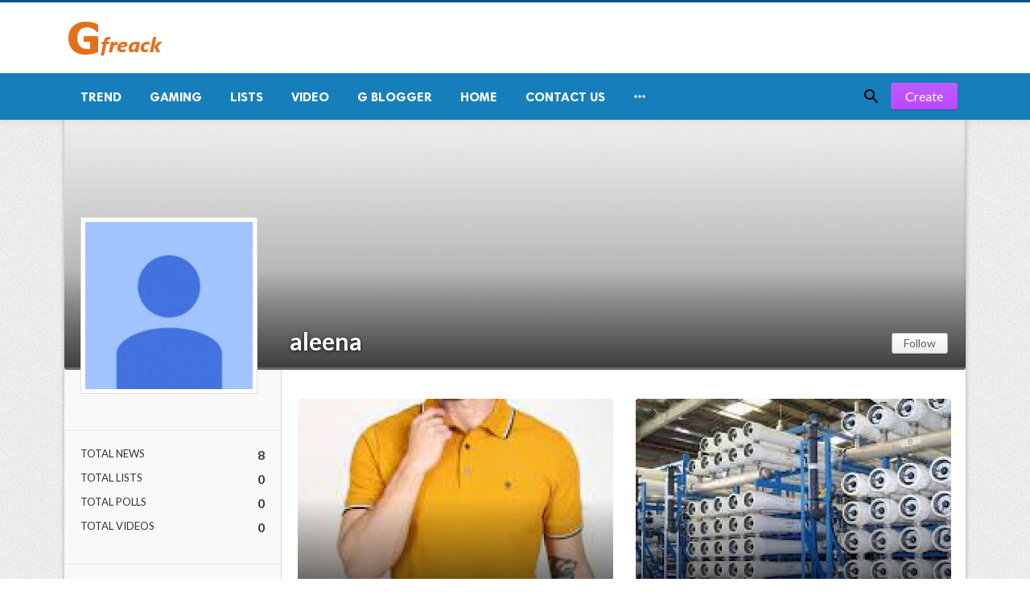

--- FILE ---
content_type: text/html; charset=UTF-8
request_url: https://gadgetfreack.com/profile/aleena
body_size: 4735
content:
<!doctype html>
<html lang="en">

<head>
    <title>aleena | Gadget</title>
<meta http-equiv="Content-Type" content="text/html; charset=utf-8" />
<meta name="viewport" content="width=device-width, minimum-scale=1.0, maximum-scale=1.0, user-scalable=no" />
<meta name="description" content="Gadget Trend Popular Gaming Business Opinion Review" />
<meta name="keywords" content="Gadget, Trend,  Popular, Gaming, Business, Opinion, Review" />
<meta property="fb:app_id" content="" />
<meta property="og:type" content="website" />
<meta property="og:site_name" content="Gadget" />
<meta property="og:title" content="aleena | Gadget" />
<meta property="og:description" content="Gadget Trend Popular Gaming Business Opinion Review" />
<meta property="og:url" content="https://gadgetfreack.com" />
<meta property="og:locale" content="">
<meta property="og:image" content="https://gadgetfreack.com/upload/logo.png" />
<meta name="twitter:card" content="summary_large_image" />
<meta name="twitter:site" content="Gadget" />
<meta name="twitter:title" content="aleena | Gadget" />
<meta name="twitter:url" content="https://gadgetfreack.com" />
<meta name="twitter:description" content="Gadget Trend Popular Gaming Business Opinion Review" />
<meta name="twitter:image" content="https://gadgetfreack.com/upload/logo.png" />
<link rel="shortcut icon" href="https://gadgetfreack.com/upload/favicon.png" />

    <link
    href="https://fonts.googleapis.com/css?family=Lato:400,500,600,700&amp;subset=latin,latin-ext"
    rel='stylesheet' type='text/css' />
<link href="https://fonts.googleapis.com/icon?family=Material+Icons" rel="stylesheet" />
<link type="text/css" rel="stylesheet" href="https://gadgetfreack.com/assets/css/plugins.css?v=4.9.1" />
<link type="text/css" rel="stylesheet" href="https://gadgetfreack.com/assets/css/application.css?v=4.9.1" />
    <link rel="stylesheet" href="https://gadgetfreack.com/assets/theme/viralmag/css/style.css">

    <style>
body {font-family: Lato, Helvetica, Arial, sans-serif;}
</style>

    
    <script data-ad-client="ca-pub-2744327701249356" async src="https://pagead2.googlesyndication.com/pagead/js/adsbygoogle.js"></script>
<script data-ad-client="ca-pub-2744327701249356" async src="https://pagead2.googlesyndication.com/pagead/js/adsbygoogle.js"></script>
</head>

<body class="mode-add user-profile">
    <header class="header">
    <div class="header__searchbar">
        <div class="container">
            <div class="header__searchbar__container">
                <form action="https://gadgetfreack.com/search" method="get">
                    <input class="header__searchbar__container__input" id="search" type="search" required="" name="q"
                        placeholder="Search:" autocomplete="off">
                    <label class="header__searchbar__container__close material-button material-button--icon ripple"
                        for="search"><i class="material-icons">&#xE5CD;</i></label>
                </form>
            </div>
        </div>
    </div>
    <div class="header__appbar header__appbar_top_color">
        <div class="container">
            <div class="header__appbar--left">
                <div class="header__appbar--left__nav visible-mobile">
                    <i class="material-icons">menu</i>
                </div>
                <div class="header__appbar--left__logo">
                    <a href="https://gadgetfreack.com">
     <img class="site-logo" src="https://gadgetfreack.com/upload/logo.png" alt="Gadget">
</a>
                </div>
            </div>
            <div class="header__appbar--right hide-mobile">
                             </div>
        </div>
    </div>
    <div class="header__appbar header__appbar_menu">
        <div class="container">
            <div class="header__appbar--left hide-mobile">
                <div class="header__appbar--left__menu ">
                    <ul class="level_root header__appbar--left__menu__list">
    <li data-id="11" class="menu_item header__appbar--left__menu__list__item ">
                <a href="https://gadgetfreack.com/trend" class="menu-link  ripple"
                target="_self">
        <span class="menu-icon "></span>
    <span class="menu-title ">Trend</span>
    </a>
    </li>
    <li data-id="13" class="menu_item header__appbar--left__menu__list__item ">
                <a href="https://gadgetfreack.com/gaming" class="menu-link  ripple"
                target="_self">
        <span class="menu-icon "></span>
    <span class="menu-title ">Gaming</span>
    </a>
    </li>
    <li data-id="3" class="menu_item header__appbar--left__menu__list__item ">
                <a href="https://gadgetfreack.com/lists" class="menu-link  ripple"
                target="_self">
        <span class="menu-icon "></span>
    <span class="menu-title ">Lists</span>
    </a>
    </li>
    <li data-id="9" class="menu_item header__appbar--left__menu__list__item ">
                <a href="https://gadgetfreack.com/videos" class="menu-link  ripple"
                target="_self">
        <span class="menu-icon "></span>
    <span class="menu-title ">Video</span>
    </a>
    </li>
    <li data-id="15" class="menu_item header__appbar--left__menu__list__item ">
                <a href="https://gadgetfreack.com/blogs" class="menu-link  ripple"
                target="_self">
        <span class="menu-icon "></span>
    <span class="menu-title ">G Blogger</span>
    </a>
    </li>
    <li data-id="1" class="menu_item header__appbar--left__menu__list__item ">
                <a href="https://gadgetfreack.com/home" class="menu-link  ripple"
                target="_self">
        <span class="menu-icon "></span>
    <span class="menu-title ">Home</span>
    </a>
    </li>
    <li data-id="16" class="menu_item header__appbar--left__menu__list__item ">
                <a href="https://gadgetfreack.com/contact" class="menu-link  ripple"
                target="_self">
        <span class="menu-icon "></span>
    <span class="menu-title ">Contact Us</span>
    </a>
    </li>
    </ul>

    <ul class="header__appbar--left__menu__list">
        <li class="header__appbar--left__menu__list__item">
            <a class="category-dropdown-button ripple has-dropdown" href="javascript:" data-target="category-dropdown"
                data-align="center">
                <i class="material-icons">&#xE5D3;</i>
            </a>
            <div class="category-dropdown dropdown-container">
                <div class="category-dropdown_sec sec_cat1 clearfix">
                    <div class="category-dropdown_community">
                        <div class="community_title">Hey Buzzy Community!</div>
                        <div class="community_desc">
                                                            <a href="/login">Log in</a> or <a href="/register">sign up</a> to create your own posts.
                                                    </div>
                    </div>

                                    </div>
                <div class="category-dropdown_sec sec_cat2 clearfix">
                    <ul class="level_root ">
    </ul>
                </div>
                <div class="category-dropdown_sec sec_cat3 clearfix">
                    <img class="footer-site-logo" src="https://gadgetfreack.com/upload/flogo.png" width="60px"
                        alt="Gadget">
                    <div class="language-links hor">
    <a class="button button-white" href="javascript:">
        <i class="material-icons">&#xE8E2;</i>
        <b>English</b>
    </a>
    <ul class="sub-nav ">
                <li>
            <a href="https://gadgetfreack.com/select-language/en" class="sub-item">English (en)</a>
        </li>
                <li>
            <a href="https://gadgetfreack.com/select-language/it" class="sub-item">Italian (it)</a>
        </li>
                <li>
            <a href="https://gadgetfreack.com/select-language/ar" class="sub-item">Arabic (ar)</a>
        </li>
                <li>
            <a href="https://gadgetfreack.com/select-language/nl" class="sub-item">Dutch (nl)</a>
        </li>
                <li>
            <a href="https://gadgetfreack.com/select-language/ru" class="sub-item">Russian (ru)</a>
        </li>
                <li>
            <a href="https://gadgetfreack.com/select-language/es" class="sub-item">Spanish (es)</a>
        </li>
                <li>
            <a href="https://gadgetfreack.com/select-language/tr" class="sub-item">Turkish (tr)</a>
        </li>
            </ul>
</div>

                    <div class="footer-left">
                        <div class="footer-menu clearfix">
                            <ul class="level_root ">
    </ul>
                        </div>
                        <div class="footer-copyright clearfix">
                            Copyright © 2026 Gadget. All rights reserved.
                        </div>
                    </div>
                </div>
            </div>
        </li>
    </ul>
                </div>
            </div>
            <div class="header__appbar--right">
                <div class="header__appbar--right__search">
    <div class="header__appbar--right__search__button material-button material-button--icon ripple">
        <i class="material-icons">&#xE8B6;</i>
    </div>
</div>
                <div class="header__appbar--right__notice">
                    <div class="create-links hor">
        <a class="header__appbar--right__settings__button  has-dropdown button button-create hide-mobile" href="https://gadgetfreack.com/create" >Create</a>
        <a class="header__appbar--right__settings__button material-button material-button--icon ripple visible-mobile" href="https://gadgetfreack.com/create" ><i class="material-icons">&#xE148;</i></a>
    </div>
                </div>
                            </div>
        </div>
    </div>
</header>
<div class="drawer">
    <div class="drawer__header clearfix">
        <div class="drawer__header__logo">
        <a href="https://gadgetfreack.com">
     <img class="site-logo" src="https://gadgetfreack.com/upload/logo.png" alt="Gadget">
</a>
        </div>
        <span class="drawer__header__close"><i class="material-icons">&#xE408;</i></span>
    </div>
    <ul class="drawer__menu">
        <li class="drawer__menu__item drawer__menu__item--active">
            <a class="drawer__menu__item__link" href="https://gadgetfreack.com">
                <span class="drawer__menu__item__icon"><i class="material-icons">&#xE88A;</i></span>
                <span class="drawer__menu__item__title">Home</span>
            </a>
        </li>
        <li data-id="2" class="menu_item drawer__menu__item clearfix ">
                <a href="https://gadgetfreack.com/news" class="menu-link drawer__menu__item__link ripple"
                target="_self">
        <span class="menu-icon drawer__menu__item__icon"></span>
    <span class="menu-title drawer__menu__item__title">News</span>
    </a>
    </li>
    <li data-id="4" class="menu_item drawer__menu__item clearfix ">
                <a href="https://gadgetfreack.com/lists" class="menu-link drawer__menu__item__link ripple"
                target="_self">
        <span class="menu-icon drawer__menu__item__icon"></span>
    <span class="menu-title drawer__menu__item__title">Lists</span>
    </a>
    </li>
    <li data-id="6" class="menu_item drawer__menu__item clearfix ">
                <a href="https://gadgetfreack.com/quizzes" class="menu-link drawer__menu__item__link ripple"
                target="_self">
        <span class="menu-icon drawer__menu__item__icon"></span>
    <span class="menu-title drawer__menu__item__title">Quizzes</span>
    </a>
    </li>
    <li data-id="8" class="menu_item drawer__menu__item clearfix ">
                <a href="https://gadgetfreack.com/polls" class="menu-link drawer__menu__item__link ripple"
                target="_self">
        <span class="menu-icon drawer__menu__item__icon"></span>
    <span class="menu-title drawer__menu__item__title">Polls</span>
    </a>
    </li>
    <li data-id="10" class="menu_item drawer__menu__item clearfix ">
                <a href="https://gadgetfreack.com/videos" class="menu-link drawer__menu__item__link ripple"
                target="_self">
        <span class="menu-icon drawer__menu__item__icon"></span>
    <span class="menu-title drawer__menu__item__title">Videos</span>
    </a>
    </li>


        <li class=" drawer__menu__item--border">
                    </li>
    </ul>

    <div class="footer-left">
        <div class="footer-menu clearfix">
            <ul class="level_root ">
    </ul>
        </div>
        <div class="footer-copyright clearfix">
            Copyright © 2026 Gadget. All rights reserved.
        </div>
    </div>
</div>

    
    <div class="wt-container">

        <div class="global-container container add-container">

            <div class="profile-splash">
                <div class="profile-splash-cov"></div>
                <img src="https://gadgetfreack.com/assets/images/user-splash-b.jpg" width="100%" data-big=""
                    alt="aleena" class="profile-splash-img">
                <div class="profile-section">
                    <a href="https://gadgetfreack.com/profile/aleena">
                        <img src="https://gadgetfreack.com/assets/images/user-avatar-b.jpg" width="180" height="180"
                            data-big="" alt="aleena" class="profile-image">
                    </a>
                </div>

                <div class="profile-display-name flex-items-center">
                    <a href="https://gadgetfreack.com/profile/aleena">aleena</a>

                    
                                    </div>

                <div class="following_area6993 profile-follow">
                    <a class="button button-white button-small" href="https://gadgetfreack.com/login" rel="get:Loginform">
    <i class="fa fa-user-times"></i>  Follow
</a>
                                    </div>
            </div>

            <div class="profile-wrap">

                <div class="profile-content clearfix">

                    <div class="profile-sidebar">

                        <div class="profile-section">

                            <div class="profile-details">
                                                                                                                                                            </div>

                            
                        </div>
                        <div class="profile-section">
                                                            
                                <div class="profile-stat">
                                    <div class="profile-stat-label"> <i class="fa fa-file-text"></i> <span
                                            class="stat-text">Total News</span>
                                    </div> <span class="profile-stat-count">8 </span>
                                </div>
                                                                                        <div class="profile-stat">
                                    <div class="profile-stat-label"> <i class="fa fa-th-list"></i> <span
                                            class="stat-text">Total Lists</span>
                                    </div> <span class="profile-stat-count">0 </span>
                                </div>
                                                                                                                    <div class="profile-stat">
                                    <div class="profile-stat-label"> <i class="fa fa-check-circle-o"></i> <span
                                            class="stat-text">Total Polls</span>
                                    </div> <span class="profile-stat-count">0 </span>
                                </div>
                                                                                        <div class="profile-stat">
                                    <div class="profile-stat-label"> <i class="fa fa-youtube-play"></i> <span
                                            class="stat-text">Total Videos</span>
                                    </div> <span class="profile-stat-count">0 </span>
                                </div>
                                                    </div>

                                                                                                    <div class="profile-section follow-images">
                                <div class="profile-sidebar-label">
                                    Followers
                                    <a class="more_follow"
                                        href="https://gadgetfreack.com/profile/aleena/followers">
                                        All (1)</a>
                                </div>
                                                                    <a class="follow-image" href="https://gadgetfreack.com/profile/sourabhmmr"
                                        title="sourabhmmr"><img
                                            src="https://gadgetfreack.com/upload/media/members/avatar/2025-02/12/sourabhmmr-1739358054-s.jpg"
                                            width="52" height="52" alt="sourabhmmr"></a>
                                                            </div>
                        
                        <div class="profile-section">
                                                        joined at 2 years ago
                        </div>

                    </div>

                    <div class="profile-main">
                            <div class="recent-activity">
                    <ul class="items_lists res-lists pad-0 clearfix">
                                    <div class="content-timeline__item content-viral__item columns2 is-active large">
    <article class="headline__blocks headline__blocks--large ">
        <div class="badges">
                        
        </div>

        <div class="headline__blocks__image" style="background-image: url(https://gadgetfreack.com/upload/media/posts/2024-01/29/a-spectrum-of-style-exploring-men-s-polo-shirt-colors-for-every-occasion_1706556652-b.jpg)"></div>
        <a class="headline__blocks__link" href="https://gadgetfreack.com/business/a-spectrum-of-style--exploring-men-s-polo-shirt-colors-for-every-occasion" title="A Spectrum of Style: Exploring Men&#039;s Polo Shirt Colors for Every Occasion" ></a>
        <header class="headline__blocks__header">
            <h2 class="headline__blocks__header__title headline__blocks__header__title--large">A Spectrum of Style: Exploring Men&#039;s Polo Shirt Colors...</h2>
            <p class="headline__blocks__header__desc">Mens polo shirts stand as timeless wardrobe essentials, and one aspect that...</p>
            <ul class="headline__blocks__header__other">
                <li class="headline__blocks__header__other__author">aleena</li>
                <li class="headline__blocks__header__other__date"><i class="material-icons"></i> <time datetime="2024-01-29T19:30:52+00:00">1 year ago</time></li>
            </ul>
        </header>
    </article>
</div>
                                    <div class="content-timeline__item content-viral__item columns2 is-active large">
    <article class="headline__blocks headline__blocks--large ">
        <div class="badges">
                        
        </div>

        <div class="headline__blocks__image" style="background-image: url(https://gadgetfreack.com/upload/media/posts/2024-01/26/navigating-pure-waters-the-role-of-ro-plants-in-pakistan_1706285907-b.jpg)"></div>
        <a class="headline__blocks__link" href="https://gadgetfreack.com/business/navigating-pure-waters--the-role-of-ro-plants-in-pakistan" title="Navigating Pure Waters: The Role of RO Plants in Pakistan" ></a>
        <header class="headline__blocks__header">
            <h2 class="headline__blocks__header__title headline__blocks__header__title--large">Navigating Pure Waters: The Role of RO Plants in Pakist...</h2>
            <p class="headline__blocks__header__desc">Unlocking clean water for Pakistan, RO plants stand as guardians of purity....</p>
            <ul class="headline__blocks__header__other">
                <li class="headline__blocks__header__other__author">aleena</li>
                <li class="headline__blocks__header__other__date"><i class="material-icons"></i> <time datetime="2024-01-26T16:18:27+00:00">1 year ago</time></li>
            </ul>
        </header>
    </article>
</div>
                                    <div class="content-timeline__item content-viral__item columns2 is-active large">
    <article class="headline__blocks headline__blocks--large ">
        <div class="badges">
                        
        </div>

        <div class="headline__blocks__image" style="background-image: url(https://gadgetfreack.com/upload/media/posts/2023-12/24/owels-and-bathmats-by-chtl-the-leading-towel-manufacturer-in-panama_1703455302-b.jpg)"></div>
        <a class="headline__blocks__link" href="https://gadgetfreack.com/business/owels-and-bathmats-by-chtl--the-leading-towel-manufacturer-in-panama" title="owels and Bathmats by CHTL, the Leading Towel Manufacturer in Panama" ></a>
        <header class="headline__blocks__header">
            <h2 class="headline__blocks__header__title headline__blocks__header__title--large">owels and Bathmats by CHTL, the Leading Towel Manufactu...</h2>
            <p class="headline__blocks__header__desc">In our daily lives, there are few things as comforting and essential as a s...</p>
            <ul class="headline__blocks__header__other">
                <li class="headline__blocks__header__other__author">aleena</li>
                <li class="headline__blocks__header__other__date"><i class="material-icons"></i> <time datetime="2023-12-24T22:01:42+00:00">2 years ago</time></li>
            </ul>
        </header>
    </article>
</div>
                                    <div class="content-timeline__item content-viral__item columns2 is-active large">
    <article class="headline__blocks headline__blocks--large ">
        <div class="badges">
                        
        </div>

        <div class="headline__blocks__image" style="background-image: url(https://gadgetfreack.com/upload/media/posts/2023-12/22/dressing-for-success-a-guide-to-office-shirts-for-men_1703269778-b.jpg)"></div>
        <a class="headline__blocks__link" href="https://gadgetfreack.com/blogs/dressing-for-success--a-guide-to-office-shirts-for-men" title="Dressing for Success: A Guide to Office Shirts for Men" ></a>
        <header class="headline__blocks__header">
            <h2 class="headline__blocks__header__title headline__blocks__header__title--large">Dressing for Success: A Guide to Office Shirts for Men</h2>
            <p class="headline__blocks__header__desc">In the world of professional attire, office shirts for men play a pivotal r...</p>
            <ul class="headline__blocks__header__other">
                <li class="headline__blocks__header__other__author">aleena</li>
                <li class="headline__blocks__header__other__date"><i class="material-icons"></i> <time datetime="2023-12-22T18:29:38+00:00">2 years ago</time></li>
            </ul>
        </header>
    </article>
</div>
                                    <div class="content-timeline__item content-viral__item columns2 is-active large">
    <article class="headline__blocks headline__blocks--large ">
        <div class="badges">
                        
        </div>

        <div class="headline__blocks__image" style="background-image: url(https://gadgetfreack.com/upload/media/posts/2023-11/28/luxurious-comfort-of-bathrobes-by-a-towel-manufacturer-in-birmingham_1701188566-b.jpg)"></div>
        <a class="headline__blocks__link" href="https://gadgetfreack.com/trend/luxurious-comfort-of-bathrobes-by-a-towel-manufacturer-in-birmingham" title="Luxurious Comfort  of Bathrobes by a Towel Manufacturer in Birmingham" ></a>
        <header class="headline__blocks__header">
            <h2 class="headline__blocks__header__title headline__blocks__header__title--large">Luxurious Comfort  of Bathrobes by a Towel Manufacturer...</h2>
            <p class="headline__blocks__header__desc">In this blog, we embark on a journey into the realm of luxurious comfort wi...</p>
            <ul class="headline__blocks__header__other">
                <li class="headline__blocks__header__other__author">aleena</li>
                <li class="headline__blocks__header__other__date"><i class="material-icons"></i> <time datetime="2023-11-28T16:22:46+00:00">2 years ago</time></li>
            </ul>
        </header>
    </article>
</div>
                                    <div class="content-timeline__item content-viral__item columns2 is-active large">
    <article class="headline__blocks headline__blocks--large ">
        <div class="badges">
                        
        </div>

        <div class="headline__blocks__image" style="background-image: url(https://gadgetfreack.com/upload/media/posts/2023-11/10/elevate-your-home-design-innovative-toilet-cubicles-for-modern-living_1699608965-b.jpg)"></div>
        <a class="headline__blocks__link" href="https://gadgetfreack.com/business/elevate-your-home-design--innovative-toilet-cubicles-for-modern-living" title="Elevate Your Home Design: Innovative Toilet Cubicles for Modern Living" ></a>
        <header class="headline__blocks__header">
            <h2 class="headline__blocks__header__title headline__blocks__header__title--large">Elevate Your Home Design: Innovative Toilet Cubicles fo...</h2>
            <p class="headline__blocks__header__desc">Discover a new frontier in home design with innovative toilet cubicles. Fro...</p>
            <ul class="headline__blocks__header__other">
                <li class="headline__blocks__header__other__author">aleena</li>
                <li class="headline__blocks__header__other__date"><i class="material-icons"></i> <time datetime="2023-11-10T09:36:05+00:00">2 years ago</time></li>
            </ul>
        </header>
    </article>
</div>
                                    <div class="content-timeline__item content-viral__item columns2 is-active large">
    <article class="headline__blocks headline__blocks--large ">
        <div class="badges">
                        
        </div>

        <div class="headline__blocks__image" style="background-image: url(https://gadgetfreack.com/upload/media/posts/2023-11/02/foot-care-mastery-with-wound-certification-courses-for-medical-professionals_1698922201-b.jpg)"></div>
        <a class="headline__blocks__link" href="https://gadgetfreack.com/health-diet-products/foot-care-mastery-with-wound-certification-courses-for-medical-professionals" title="Foot Care Mastery with Wound Certification Courses for Medical Professionals" ></a>
        <header class="headline__blocks__header">
            <h2 class="headline__blocks__header__title headline__blocks__header__title--large">Foot Care Mastery with Wound Certification Courses for...</h2>
            <p class="headline__blocks__header__desc">Explore the importance of specialized wound certification courses in medica...</p>
            <ul class="headline__blocks__header__other">
                <li class="headline__blocks__header__other__author">aleena</li>
                <li class="headline__blocks__header__other__date"><i class="material-icons"></i> <time datetime="2023-11-02T10:50:01+00:00">2 years ago</time></li>
            </ul>
        </header>
    </article>
</div>
                                    <div class="content-timeline__item content-viral__item columns2 is-active large">
    <article class="headline__blocks headline__blocks--large ">
        <div class="badges">
                        
        </div>

        <div class="headline__blocks__image" style="background-image: url(https://gadgetfreack.com/upload/media/posts/2023-11/02/wound-certification-courses-for-nurses-mastering-preventive-foot-care_1698921322-b.jpg)"></div>
        <a class="headline__blocks__link" href="https://gadgetfreack.com/blogs/wound-certification-courses-for-nurses--mastering-preventive-foot-care" title="Wound Certification Courses for Nurses: Mastering Preventive Foot Care" ></a>
        <header class="headline__blocks__header">
            <h2 class="headline__blocks__header__title headline__blocks__header__title--large">Wound Certification Courses for Nurses: Mastering Preve...</h2>
            <p class="headline__blocks__header__desc">Explore our latest blog on wound care education, where we delve into how nu...</p>
            <ul class="headline__blocks__header__other">
                <li class="headline__blocks__header__other__author">aleena</li>
                <li class="headline__blocks__header__other__date"><i class="material-icons"></i> <time datetime="2023-11-02T10:35:22+00:00">2 years ago</time></li>
            </ul>
        </header>
    </article>
</div>
                            </ul>
            <div class="center-elements clearfix">
                
            </div>
            </div>
                    </div>
                </div>
            </div>
        </div>
    </div>

    <span class="back-to-top hide-mobile"><i class="material-icons">&#xE316;</i></span>
<div class="clear"></div>
<footer class="footer-bottom category-dropdown_sec sec_cat3 clearfix clearfix">
    <div class="container">
        <img class="footer-site-logo" src="https://gadgetfreack.com/upload/flogo.png" width="60px" alt="">
        <div class="footer-left">
            <div class="footer-menu clearfix">
    <ul class="level_root ">
    </ul>

</div>
            <div class="footer-copyright clearfix">
    Copyright © 2026 Gadget. All rights reserved.
</div>
        </div>

        <div class="language-links hor">
    <a class="button button-white" href="javascript:">
        <i class="material-icons">&#xE8E2;</i>
        <b>English</b>
    </a>
    <ul class="sub-nav ">
                <li>
            <a href="https://gadgetfreack.com/select-language/en" class="sub-item">English (en)</a>
        </li>
                <li>
            <a href="https://gadgetfreack.com/select-language/it" class="sub-item">Italian (it)</a>
        </li>
                <li>
            <a href="https://gadgetfreack.com/select-language/ar" class="sub-item">Arabic (ar)</a>
        </li>
                <li>
            <a href="https://gadgetfreack.com/select-language/nl" class="sub-item">Dutch (nl)</a>
        </li>
                <li>
            <a href="https://gadgetfreack.com/select-language/ru" class="sub-item">Russian (ru)</a>
        </li>
                <li>
            <a href="https://gadgetfreack.com/select-language/es" class="sub-item">Spanish (es)</a>
        </li>
                <li>
            <a href="https://gadgetfreack.com/select-language/tr" class="sub-item">Turkish (tr)</a>
        </li>
            </ul>
</div>
    </div>
</footer>

    <script>
    var buzzy_base_url ="https://gadgetfreack.com";
    var buzzy_language ="en_US";
    var buzzy_facebook_app ="";
</script>
<script src="https://gadgetfreack.com/assets/js/manifest.js?v=4.9.1"></script>
<script src="https://gadgetfreack.com/assets/js/vendor.js?v=4.9.1"></script>
<script src="https://gadgetfreack.com/assets/js/app.min.js?v=4.9.1"></script>


<div id="auth-modal" class="modal auth-modal"></div>

<div id="fb-root"></div>

<div class="hide">
    <input name="_requesttoken" id="requesttoken" type="hidden" value="gtChEgY5Zh7ckl5HsuH1LUA3UWoOInrkgoGnNmGM" />
</div>

    
    <!-- Global site tag (gtag.js) - Google Analytics -->
<script async src="https://www.googletagmanager.com/gtag/js?id=UA-52364530-1"></script>
<script>
  window.dataLayer = window.dataLayer || [];
  function gtag(){dataLayer.push(arguments);}
  gtag('js', new Date());

  gtag('config', 'UA-52364530-1');
</script>
</body>

</html>


--- FILE ---
content_type: text/html; charset=utf-8
request_url: https://www.google.com/recaptcha/api2/aframe
body_size: 259
content:
<!DOCTYPE HTML><html><head><meta http-equiv="content-type" content="text/html; charset=UTF-8"></head><body><script nonce="4XZMX3P_wLh-xu7WwtMtoQ">/** Anti-fraud and anti-abuse applications only. See google.com/recaptcha */ try{var clients={'sodar':'https://pagead2.googlesyndication.com/pagead/sodar?'};window.addEventListener("message",function(a){try{if(a.source===window.parent){var b=JSON.parse(a.data);var c=clients[b['id']];if(c){var d=document.createElement('img');d.src=c+b['params']+'&rc='+(localStorage.getItem("rc::a")?sessionStorage.getItem("rc::b"):"");window.document.body.appendChild(d);sessionStorage.setItem("rc::e",parseInt(sessionStorage.getItem("rc::e")||0)+1);localStorage.setItem("rc::h",'1768879314473');}}}catch(b){}});window.parent.postMessage("_grecaptcha_ready", "*");}catch(b){}</script></body></html>